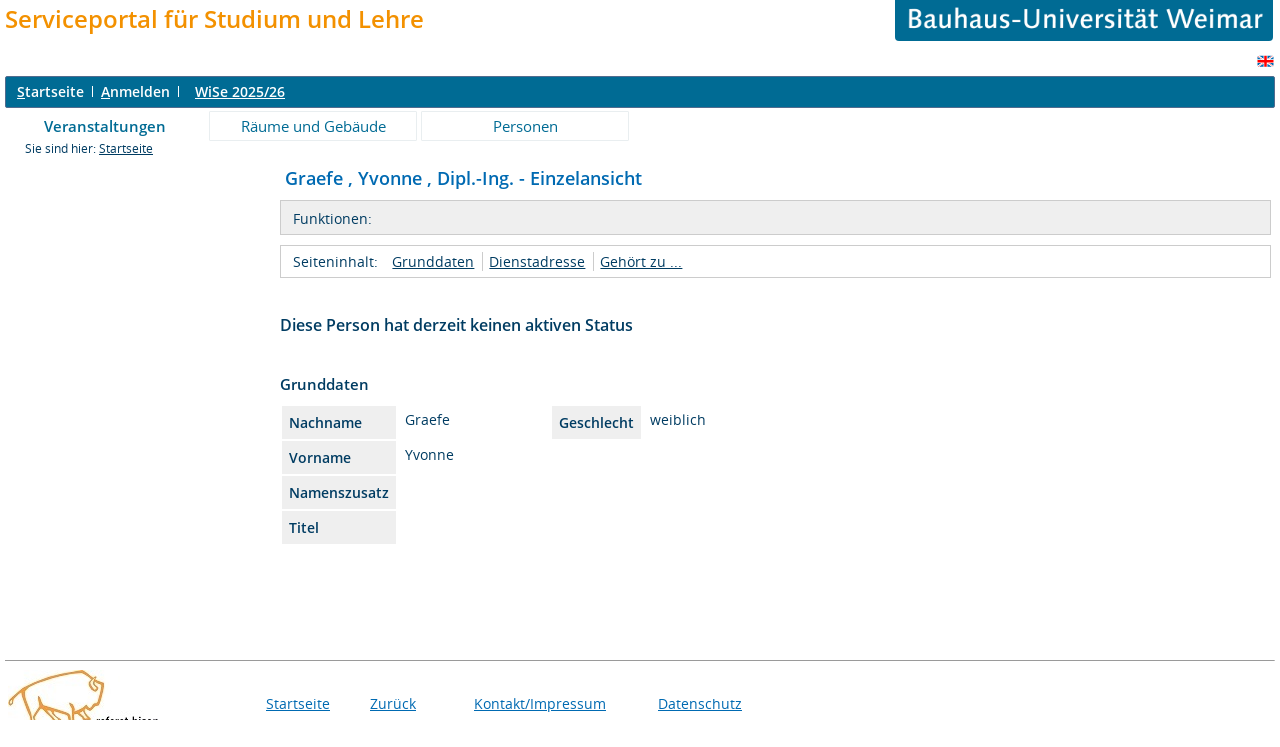

--- FILE ---
content_type: text/html;charset=UTF-8
request_url: https://www.uni-weimar.de/qisserver/rds?state=verpublish&status=init&vmfile=no&moduleCall=webInfo&publishConfFile=webInfoPerson&publishSubDir=personal&keep=y&purge=y&personal.pid=4465
body_size: 8658
content:
<!DOCTYPE HTML PUBLIC "-//W3C//DTD HTML 4.01 Transitional//EN" "http://www.w3.org/TR/html4/loose.dtd"> 
    <html lang="de">
    	<head>
    	<!-- Generated by node "" in cluster "" using thread https-jsse-nio-8443-exec-12 -->
    	<title> 
    			    			  
    			    			
    			     			    			     			                                    			 -  Dipl.-Ing.  Yvonne Graefe
				Bauhaus-Universitaet Weimar     	</title>
		    	<link rel="stylesheet" type="text/css" href="/qisserver/pub/QISDesign_BUW.css">
    	    	    			    	    			
						
			
    			
											<link rel="icon" href="/HISinOne/images/logos/his_favicon.gif" type="image/gif">
					    	    	<link rel="top" href="https://www.uni-weimar.de/qisserver/rds?state=user&amp;type=0&amp;topitem=" title="Top"> 
<link rel="stylesheet" type="text/css" media="print" href="/qisserver/pub/Print.css">
<meta http-equiv="content-type" content="text/html; charset=UTF-8">
<meta http-equiv="Cache-Control" content="private,must-revalidate,no-cache,no-store">
    	</head>
    	

    	<body>	
		    		
    			    													    			
    			<div id="wrapper">

				    				<div class="unsichtbar">


<a accesskey="1" href="#navi">Zur Seitennavigation oder mit Tastenkombination für den <span lang="en">accesskey</span>-Taste und Taste 1</a>&nbsp;<br>
<a accesskey="2" href="#lese">Zum Seiteninhalt oder mit Tastenkombination für den <span lang="en">accesskey</span> und Taste 2</a>&nbsp;

</div>
<div class="header_hisinone">
	                    <div class="logo">	
            	            	

<table border="0" width="100%" cellspacing="0" cellpadding="0">
<tr><td><font size=5><font color="#F39100"><div id='logo1'><b>Serviceportal f&uuml;r Studium und Lehre</b></div></font></font></td><td width="40%"><p align="right"><a href=http://www.uni-weimar.de/><img id="2" src="/QIS/images//buw_banner.gif" alt="" border="0" width="75%" height="30%"></a></td></tr>
</table>

                </div>
    					
		

<div class="services">
<ol>
	<li>
	 


   

	</li>
		<li>
</li>
</ol>
	
   
            <a href="https://www.uni-weimar.de/qisserver/rds?state=user&amp;type=5&amp;language=en"><img SRC="/QIS/images/flag_en.svg" alt="Switch to english language" vspace="2" height="16" width="16" style="vertical-align:text-top;" border="0" lang="en" title="Switch to english language"></a>
                            
</div><div style="clear:both;"></div>
</div>



	
			

        <div class="divloginstatus">    				
    			   			


	<a href="https://www.uni-weimar.de/qisserver/rds?state=user&amp;type=0&amp;topitem=&amp;breadCrumbSource=&amp;topitem=functions" title="Startseite" class="links3"><u>S</u>tartseite</a>
	<span>
		&nbsp;<img src="/QIS/images//his_strich.gif" width="1" height="11" alt="">&nbsp;
	</span>	
			<a href="https://www.uni-weimar.de/qisserver/rds?state=wlogin&amp;login=in&amp;breadCrumbSource=" class="links3" accesskey="l"><u>A</u>nmelden</a>
		<span>
		&nbsp;<img src="/QIS/images//his_strich.gif" width="1" height="11" alt="">&nbsp;
	</span>	




    

&nbsp; 


<div style="float:right;margin-right:5px;">
	<logout active="y" style="" class="" maxtime="60" timeoutmessage="Ihre Session-Zeit ist abgelaufen. Bitte melden Sie sich wieder an um weiterzuarbeiten." 
		    class5min="" class10min="" minutetext_singular="Minute" minutetext_plural="Minuten" _showOnMin="10">
		<logouttext>Logout in <span class="boldMin" id="min">[min]</span> [minutetext]</logouttext>
	</logout>
</div> <b><a href="https://www.uni-weimar.de/qisserver/rds?state=change&amp;type=6&amp;moduleParameter=semesterSelect&amp;nextdir=change&amp;next=SearchSelect.vm&amp;subdir=applications&amp;targettype=7&amp;targetstate=change&amp;getglobal=semester" id="choosesemester" title="Semester wählen ..."> <font color=white>WiSe 2025/26</font> </a>
</b>


 




    </div>
                        <div class="divlinks">
    	<a name="navi"></a>
    	
		
			<a href="https://www.uni-weimar.de/qisserver/rds?state=user&amp;type=8&amp;topitem=lectures&amp;breadCrumbSource="
	 class="links2visited ">Veranstaltungen</a>
	&nbsp;&nbsp;&nbsp;&nbsp;

		
			<a href="https://www.uni-weimar.de/qisserver/rds?state=user&amp;type=8&amp;topitem=facilities&amp;breadCrumbSource="
	 class="links2 ">Räume und Gebäude</a>
	&nbsp;&nbsp;&nbsp;&nbsp;

		
			<a href="https://www.uni-weimar.de/qisserver/rds?state=user&amp;type=8&amp;topitem=members&amp;breadCrumbSource="
	 class="links2 ">Personen</a>
	&nbsp;&nbsp;&nbsp;&nbsp;
    </div>
			
	
										<div class="breadcrumb">
		Sie sind hier:	
			<a class='regular' href="https://www.uni-weimar.de/qisserver/rds?state=user&amp;type=0&amp;topitem=">Startseite</a>
	
	</div>
    		 	    		 	    			<div class="divcontent">				
    			    			
    			    			    			
    			    			    			
    			    			    				    			    		   
                    			
    		       				
    		           			    					    					    				    		       		   
    			<div class="content_max_portal_qis">			
        			        			        			        				


        			        			<a name="lese"></a>
        			    				<form class="form" action="https://www.uni-weimar.de/qisserver/rds?state=wplan&amp;search=ver&amp;act=add" method="post">
										
																																										<h1>
																			 &nbsp;Graefe
					,&nbsp;Yvonne										,&nbsp;Dipl.-Ing.					- Einzelansicht
				</h1>
																			<div class="functionnavi">
	<ul>
		<li class="randlos">Funktionen:</li>
				&nbsp;
					</ul>
</div>
										<a name="navigation"></a>
<div class="mikronavi">
   <ul>
   		<li class="randlos">Seiteninhalt: </li>

        <li class="randlos"><a class="regular" href="#basicdata" title="Springen zum Seitenabschnitt Grunddaten">Grunddaten</a></li>	
		
				
				
				
		
					<li><a class="regular" href="#dienstadresse" title="Springen zum Seitenabschnitt Dienstadresse">Dienstadresse</a></li>			
				
				
				
				
				
				
				
		
					<li><a class="regular" href="#belongsto" title="Springen zum Seitenabschnitt Gehört zu ...">Gehört zu ...</a></li>			
				
				
				
				
				
				
				
				
				
				
				
				
				
				
		    </ul>			
</div>		


										<div class="abstand_veranstaltung"></div>
<a name="basicdata"></a>
<h3>Diese Person hat derzeit keinen aktiven Status</h3>
<br/>
<table summary="Grunddaten zur Person">
	<caption class="t_capt">Grunddaten</caption>
	<tr>
		<th class="mod" id="basic_1">Nachname</th>
		<td class="mod_n_basic" headers="basic_1">Graefe</td>
		
		<th class="mod" id="basic_2">Geschlecht</th>
		<td class="mod_n_basic" headers="basic_2">
							weiblich
					</td>
	</tr>
	<tr>
		<th class="mod" id="basic_3">Vorname</th>
		<td class="mod_n_basic" headers="basic_3">Yvonne</td>
	</tr>
	
	<tr>
		<th class="mod" id="basic_5">Namenszusatz</th>
		<td class="mod_n_basic" headers="basic_5"> </td>
		
	</tr>
	
	<tr>
		<th class="mod" id="basic_7">Titel</th>
		<td class="mod_n_basic" headers="basic_7"> </td>
	</tr>
	
</table>
									</form>
    				
    			</div>
    			<div style="clear: both;"></div>
    		</div>
    
    		    				<div style="padding-bottom: 7em;"></div>
	<hr style=color:#006B94;>
			
<table>
<tr>

<td  align="left"> <A HREF="https://www.uni-weimar.de/index.php?id=607" target="_blank"><IMG SRC="/QIS/images/bison.jpg" width=150 high=68 border=0 alt="BISON-Portal"></A> </td>

<td  width="100">
<td class="normal" width="100"> <a href="https://www.uni-weimar.de/qisserver/rds?state=user&amp;type=0&amp;topitem=" title="Startseite"  class="divlinks">Startseite</a>&nbsp;&nbsp;
	<td class="normal" width="100"> <a href="# "  onClick="history.back(); return false;"  class="divlinks">Zur&uuml;ck</a>
	</td>
	<td width="180" class="normal"> <a href="https://www.uni-weimar.de/qisserver/rds?state=template&amp;template=about" class="divlinks">Kontakt/Impressum</a> </td>
	<td width="160" class="normal"> <a href="https://www.uni-weimar.de/qisserver/rds?state=template&amp;template=datenschutz" class="divlinks">Datenschutz</a> </td>

</tr>
</table>


    	</div>
    	</div>
    	    	<script type="text/javascript" src="/qisserver/javax.faces.resource/jquery/jquery.js.faces?ln=primefaces"></script>
    	<script type="text/javascript" src="/qisserver/pub/js/qis-00000001.js"></script>
    	<script type="text/javascript" src="/qisserver/pub/js/qrCode.js"></script>   	
    	
    	<script type="text/javascript" src="/qisserver/pub/js/lsfpageobserver_functions.js"></script>
    	<script type="text/javascript" src="/qisserver/pub/js/lsfpageobserver_language_init.js"></script>
    	<script type="text/javascript" src="/qisserver/pub/js/lsfpageobserver.js"></script>
    	
		<script src="/qisserver/pub//js/availability.js" type="text/javascript"></script>
    	    </body>
</html>


--- FILE ---
content_type: text/javascript
request_url: https://www.uni-weimar.de/qisserver/pub/js/lsfpageobserver.js
body_size: 3608
content:
/*
	@class: LsfPageObserver
  @description:
		Der LsfPageObserver überprüft anhand von Einträgen einer Parameterliste nach Übereinstimmungen von Parametern. Wird ein Eintrag gefunden, wird die Methode, die unter Name steht, aufgerufen. 
		
		Bsp.: var parameterList = [{'name':'markierteTermineVormerken','params':{'state':'wplan','search':'ver','act':'add'}}];
		
		In der Datei lsfobersver_language_functions.js ist eine Funktion 'markierteTermineVormerken' zu finden, die nur bei den Url-Parametern state=wplan&search=ver&act=add aufgerufen wird.
		
		Die Datei lsfobersver_language_init.js kann dazu genutzt werden, sprachabhängige Texte zu erfassen.
		Bitte ändern Sie nur die Dateien lsfobersver_language_init.js und lsfobersver_language_functions.js
  
  @author: hillmer@his.de
*/

function LsfPageObserver(parameterList){
	
	this.lsfObserverLanguage = new LSFObserverLanguage();
		
	//Konstruktor
	this.constructor = function(name){
		// Sprachdatei initialisieren
		lsfPageObserverLanguageInit(this.lsfObserverLanguage);
		
		var found = false
		for(var key in parameterList){
			var parameterItem = parameterList[key]
			var c = 0
			for(var key in parameterItem['params']){
				var val = this.getUrlParam(key)
				if (val == parameterItem['params'][key]){
					c++
				}
			}
			if ((c > 0 && parameterItem != null && c == this.size(parameterItem['params'])) ||  this.size(parameterItem['params']) == 0){
				// Funktion dynamisch aufrufen
				window[parameterItem['name']](this)				
			}
		}
	}
	
	this.size = function (object) {
		var len = 0
			for (var k in object)
				len++;
		return len;
	}	
	
	this.getUrlParam = function( name, link){
		name = name.replace(/[\[]/,"\\\[").replace(/[\]]/,"\\\]");
		
		var regexS = "[\\?&]"+name+"=([^&#]*)";
		var regex = new RegExp( regexS );
		var results = regex.exec( link == null ? window.location.href : link);
		
		if ( results == null )
			return "";
		else
			return results[1];
	 }
	 
	 this.getUrlAsParamArray = function(link){
	 	var params = {}
		var pos1 = link.indexOf('?')
		link = link.substring(pos1+1)
		var urlparams = link.split('&')
		for(var item in urlparams){
			var ar = urlparams[item].split('=')
			params[ar[0]] = ar[1]
		}
		return params
	 }
	 
	 this.getUrlFromParamArray = function(host,urlparams){
	 	 var url = host+='?'
	 	 for(var item in urlparams){
	 	 	 url+=item+'='+urlparams[item]+'&'
	 	 }
	 	 if (url.indexOf('&')) url = url.substring(0,url.length-1)
	 	 return url
	 }
	
	this.createCookie = function(name,value,days) {
		if (days) {
			var date = new Date();
			date.setTime(date.getTime()+(days*24*60*60*1000));
			var expires = "; expires="+date.toGMTString();
		}
		else var expires = "";
		document.cookie = name+"="+value+expires+"; path=/";
	}

	this.readCookie = function(name) {
		var nameEQ = name + "=";
		var ca = document.cookie.split(';');
		for(var i=0;i < ca.length;i++) {
			var c = ca[i];
			while (c.charAt(0)==' ') c = c.substring(1,c.length);
			if (c.indexOf(nameEQ) == 0) return c.substring(nameEQ.length,c.length);
		}
		return null;
	}

	this.eraseCookie = function(name) {
		createCookie(name,"",-1);
	}
  
}

function LSFObserverLanguage(){
	var langtext = new Array()
	var lang = $('html').attr("lang");
	
	this.addLangText = function(key,language, text){
		if (langtext[key] == undefined) langtext[key] = new Array()
		langtext[key][language] = text
	}	

	this.getLangText = function(key){
		if (lang == null){
			lang = 'de'
		}
		
		if (langtext[key] != null){
			
			if (langtext[key][lang] != null){
				return langtext[key][lang]
			}else if (langtext[key]['de'] != null){
				return langtext[key]['de']
			}
		}
		return key
	}	
	
	
}
new LsfPageObserver(lsfPageObserver_parameterList).constructor();
